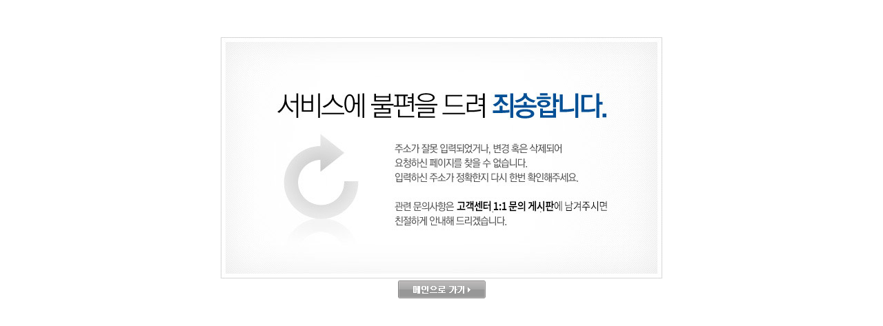

--- FILE ---
content_type: text/html
request_url: https://megajob.co.kr/vod/megajob.co.kr
body_size: 734
content:

			<HTML>
			<HEAD>
			<TITLE></TITLE>
			<META HTTP-EQUIV="Content-Type" CONTENT="text/html; charset=euc-kr">
			</HEAD>
			<BODY BGCOLOR=#FFFFFF LEFTMARGIN=0 TOPMARGIN=0 MARGINWIDTH=0 MARGINHEIGHT=0>
			<br>
			<br>
			<br>
			<center>
			<!--HTTP 404 Object Not Found-->
			<table border="0" align="center" cellpadding="0" cellspacing="0">
			<tr>
				<td><img src="https://img.megagong.net/error/error_img_job.jpg"></td>
			</tr>
			<tr>
				<td height="50" align="center"><a href="/" onFocus="this.blur();" ><img src="https://img.megagong.net/error/bt_gomain.gif" border="0"></a><br /><span style="color:white;">404</span></td>
			</tr>
			</table>
			</center>			
			<br>
			</BODY>
			</HTML>						
			